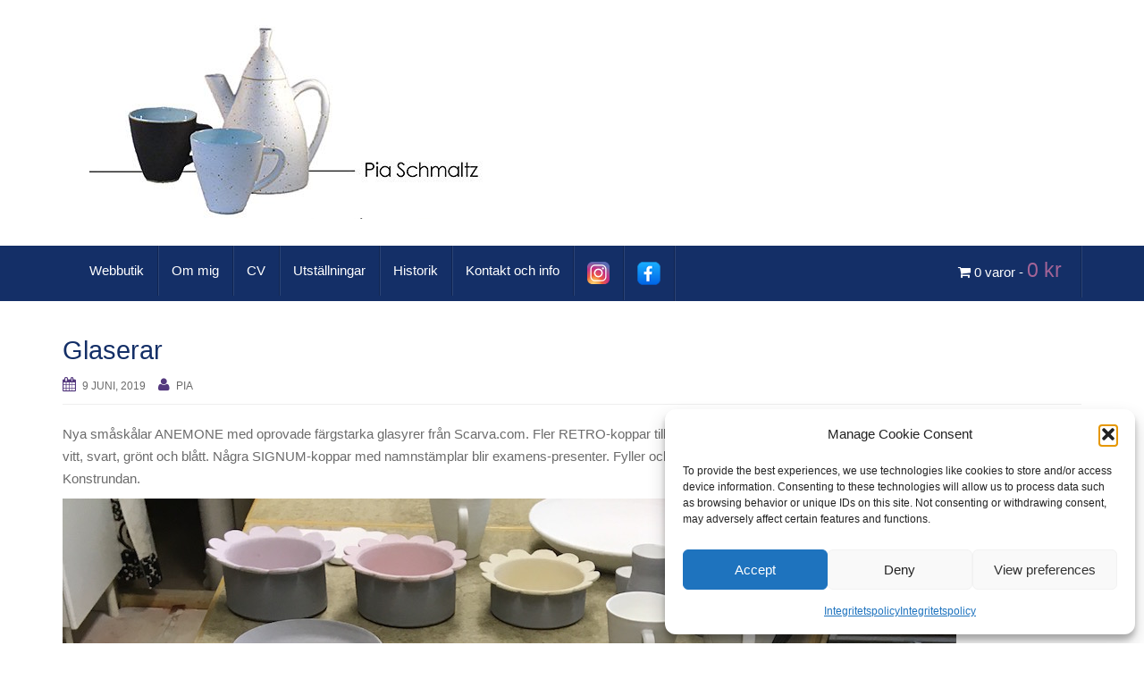

--- FILE ---
content_type: text/html; charset=UTF-8
request_url: https://piaschmaltz.se/2019/06/09/glaserar/
body_size: 13657
content:
<!DOCTYPE html>
<html lang="sv-SE">
<head>
<meta charset="UTF-8">
<meta http-equiv="X-UA-Compatible" content="IE=edge">
<meta name="viewport" content="width=device-width, initial-scale=1">
<link rel="profile" href="https://gmpg.org/xfn/11">
<link rel="pingback" href="https://piaschmaltz.se/xmlrpc.php">

<title>Glaserar &#8211; Pia Schmaltz</title>
<meta name='robots' content='max-image-preview:large' />
<link rel="alternate" type="application/rss+xml" title="Pia Schmaltz &raquo; Webbflöde" href="https://piaschmaltz.se/feed/" />
<link rel="alternate" type="application/rss+xml" title="Pia Schmaltz &raquo; Kommentarsflöde" href="https://piaschmaltz.se/comments/feed/" />
<script type="text/javascript">
/* <![CDATA[ */
window._wpemojiSettings = {"baseUrl":"https:\/\/s.w.org\/images\/core\/emoji\/15.0.3\/72x72\/","ext":".png","svgUrl":"https:\/\/s.w.org\/images\/core\/emoji\/15.0.3\/svg\/","svgExt":".svg","source":{"concatemoji":"https:\/\/piaschmaltz.se\/wp-includes\/js\/wp-emoji-release.min.js?ver=2770f684917253164f7d01699f43e183"}};
/*! This file is auto-generated */
!function(i,n){var o,s,e;function c(e){try{var t={supportTests:e,timestamp:(new Date).valueOf()};sessionStorage.setItem(o,JSON.stringify(t))}catch(e){}}function p(e,t,n){e.clearRect(0,0,e.canvas.width,e.canvas.height),e.fillText(t,0,0);var t=new Uint32Array(e.getImageData(0,0,e.canvas.width,e.canvas.height).data),r=(e.clearRect(0,0,e.canvas.width,e.canvas.height),e.fillText(n,0,0),new Uint32Array(e.getImageData(0,0,e.canvas.width,e.canvas.height).data));return t.every(function(e,t){return e===r[t]})}function u(e,t,n){switch(t){case"flag":return n(e,"\ud83c\udff3\ufe0f\u200d\u26a7\ufe0f","\ud83c\udff3\ufe0f\u200b\u26a7\ufe0f")?!1:!n(e,"\ud83c\uddfa\ud83c\uddf3","\ud83c\uddfa\u200b\ud83c\uddf3")&&!n(e,"\ud83c\udff4\udb40\udc67\udb40\udc62\udb40\udc65\udb40\udc6e\udb40\udc67\udb40\udc7f","\ud83c\udff4\u200b\udb40\udc67\u200b\udb40\udc62\u200b\udb40\udc65\u200b\udb40\udc6e\u200b\udb40\udc67\u200b\udb40\udc7f");case"emoji":return!n(e,"\ud83d\udc26\u200d\u2b1b","\ud83d\udc26\u200b\u2b1b")}return!1}function f(e,t,n){var r="undefined"!=typeof WorkerGlobalScope&&self instanceof WorkerGlobalScope?new OffscreenCanvas(300,150):i.createElement("canvas"),a=r.getContext("2d",{willReadFrequently:!0}),o=(a.textBaseline="top",a.font="600 32px Arial",{});return e.forEach(function(e){o[e]=t(a,e,n)}),o}function t(e){var t=i.createElement("script");t.src=e,t.defer=!0,i.head.appendChild(t)}"undefined"!=typeof Promise&&(o="wpEmojiSettingsSupports",s=["flag","emoji"],n.supports={everything:!0,everythingExceptFlag:!0},e=new Promise(function(e){i.addEventListener("DOMContentLoaded",e,{once:!0})}),new Promise(function(t){var n=function(){try{var e=JSON.parse(sessionStorage.getItem(o));if("object"==typeof e&&"number"==typeof e.timestamp&&(new Date).valueOf()<e.timestamp+604800&&"object"==typeof e.supportTests)return e.supportTests}catch(e){}return null}();if(!n){if("undefined"!=typeof Worker&&"undefined"!=typeof OffscreenCanvas&&"undefined"!=typeof URL&&URL.createObjectURL&&"undefined"!=typeof Blob)try{var e="postMessage("+f.toString()+"("+[JSON.stringify(s),u.toString(),p.toString()].join(",")+"));",r=new Blob([e],{type:"text/javascript"}),a=new Worker(URL.createObjectURL(r),{name:"wpTestEmojiSupports"});return void(a.onmessage=function(e){c(n=e.data),a.terminate(),t(n)})}catch(e){}c(n=f(s,u,p))}t(n)}).then(function(e){for(var t in e)n.supports[t]=e[t],n.supports.everything=n.supports.everything&&n.supports[t],"flag"!==t&&(n.supports.everythingExceptFlag=n.supports.everythingExceptFlag&&n.supports[t]);n.supports.everythingExceptFlag=n.supports.everythingExceptFlag&&!n.supports.flag,n.DOMReady=!1,n.readyCallback=function(){n.DOMReady=!0}}).then(function(){return e}).then(function(){var e;n.supports.everything||(n.readyCallback(),(e=n.source||{}).concatemoji?t(e.concatemoji):e.wpemoji&&e.twemoji&&(t(e.twemoji),t(e.wpemoji)))}))}((window,document),window._wpemojiSettings);
/* ]]> */
</script>
<style id='wp-emoji-styles-inline-css' type='text/css'>

	img.wp-smiley, img.emoji {
		display: inline !important;
		border: none !important;
		box-shadow: none !important;
		height: 1em !important;
		width: 1em !important;
		margin: 0 0.07em !important;
		vertical-align: -0.1em !important;
		background: none !important;
		padding: 0 !important;
	}
</style>
<link rel='stylesheet' id='wp-block-library-css' href='https://piaschmaltz.se/wp-includes/css/dist/block-library/style.min.css?ver=2770f684917253164f7d01699f43e183' type='text/css' media='all' />
<style id='classic-theme-styles-inline-css' type='text/css'>
/*! This file is auto-generated */
.wp-block-button__link{color:#fff;background-color:#32373c;border-radius:9999px;box-shadow:none;text-decoration:none;padding:calc(.667em + 2px) calc(1.333em + 2px);font-size:1.125em}.wp-block-file__button{background:#32373c;color:#fff;text-decoration:none}
</style>
<style id='global-styles-inline-css' type='text/css'>
body{--wp--preset--color--black: #000000;--wp--preset--color--cyan-bluish-gray: #abb8c3;--wp--preset--color--white: #ffffff;--wp--preset--color--pale-pink: #f78da7;--wp--preset--color--vivid-red: #cf2e2e;--wp--preset--color--luminous-vivid-orange: #ff6900;--wp--preset--color--luminous-vivid-amber: #fcb900;--wp--preset--color--light-green-cyan: #7bdcb5;--wp--preset--color--vivid-green-cyan: #00d084;--wp--preset--color--pale-cyan-blue: #8ed1fc;--wp--preset--color--vivid-cyan-blue: #0693e3;--wp--preset--color--vivid-purple: #9b51e0;--wp--preset--gradient--vivid-cyan-blue-to-vivid-purple: linear-gradient(135deg,rgba(6,147,227,1) 0%,rgb(155,81,224) 100%);--wp--preset--gradient--light-green-cyan-to-vivid-green-cyan: linear-gradient(135deg,rgb(122,220,180) 0%,rgb(0,208,130) 100%);--wp--preset--gradient--luminous-vivid-amber-to-luminous-vivid-orange: linear-gradient(135deg,rgba(252,185,0,1) 0%,rgba(255,105,0,1) 100%);--wp--preset--gradient--luminous-vivid-orange-to-vivid-red: linear-gradient(135deg,rgba(255,105,0,1) 0%,rgb(207,46,46) 100%);--wp--preset--gradient--very-light-gray-to-cyan-bluish-gray: linear-gradient(135deg,rgb(238,238,238) 0%,rgb(169,184,195) 100%);--wp--preset--gradient--cool-to-warm-spectrum: linear-gradient(135deg,rgb(74,234,220) 0%,rgb(151,120,209) 20%,rgb(207,42,186) 40%,rgb(238,44,130) 60%,rgb(251,105,98) 80%,rgb(254,248,76) 100%);--wp--preset--gradient--blush-light-purple: linear-gradient(135deg,rgb(255,206,236) 0%,rgb(152,150,240) 100%);--wp--preset--gradient--blush-bordeaux: linear-gradient(135deg,rgb(254,205,165) 0%,rgb(254,45,45) 50%,rgb(107,0,62) 100%);--wp--preset--gradient--luminous-dusk: linear-gradient(135deg,rgb(255,203,112) 0%,rgb(199,81,192) 50%,rgb(65,88,208) 100%);--wp--preset--gradient--pale-ocean: linear-gradient(135deg,rgb(255,245,203) 0%,rgb(182,227,212) 50%,rgb(51,167,181) 100%);--wp--preset--gradient--electric-grass: linear-gradient(135deg,rgb(202,248,128) 0%,rgb(113,206,126) 100%);--wp--preset--gradient--midnight: linear-gradient(135deg,rgb(2,3,129) 0%,rgb(40,116,252) 100%);--wp--preset--font-size--small: 13px;--wp--preset--font-size--medium: 20px;--wp--preset--font-size--large: 36px;--wp--preset--font-size--x-large: 42px;--wp--preset--font-family--inter: "Inter", sans-serif;--wp--preset--font-family--cardo: Cardo;--wp--preset--spacing--20: 0.44rem;--wp--preset--spacing--30: 0.67rem;--wp--preset--spacing--40: 1rem;--wp--preset--spacing--50: 1.5rem;--wp--preset--spacing--60: 2.25rem;--wp--preset--spacing--70: 3.38rem;--wp--preset--spacing--80: 5.06rem;--wp--preset--shadow--natural: 6px 6px 9px rgba(0, 0, 0, 0.2);--wp--preset--shadow--deep: 12px 12px 50px rgba(0, 0, 0, 0.4);--wp--preset--shadow--sharp: 6px 6px 0px rgba(0, 0, 0, 0.2);--wp--preset--shadow--outlined: 6px 6px 0px -3px rgba(255, 255, 255, 1), 6px 6px rgba(0, 0, 0, 1);--wp--preset--shadow--crisp: 6px 6px 0px rgba(0, 0, 0, 1);}:where(.is-layout-flex){gap: 0.5em;}:where(.is-layout-grid){gap: 0.5em;}body .is-layout-flex{display: flex;}body .is-layout-flex{flex-wrap: wrap;align-items: center;}body .is-layout-flex > *{margin: 0;}body .is-layout-grid{display: grid;}body .is-layout-grid > *{margin: 0;}:where(.wp-block-columns.is-layout-flex){gap: 2em;}:where(.wp-block-columns.is-layout-grid){gap: 2em;}:where(.wp-block-post-template.is-layout-flex){gap: 1.25em;}:where(.wp-block-post-template.is-layout-grid){gap: 1.25em;}.has-black-color{color: var(--wp--preset--color--black) !important;}.has-cyan-bluish-gray-color{color: var(--wp--preset--color--cyan-bluish-gray) !important;}.has-white-color{color: var(--wp--preset--color--white) !important;}.has-pale-pink-color{color: var(--wp--preset--color--pale-pink) !important;}.has-vivid-red-color{color: var(--wp--preset--color--vivid-red) !important;}.has-luminous-vivid-orange-color{color: var(--wp--preset--color--luminous-vivid-orange) !important;}.has-luminous-vivid-amber-color{color: var(--wp--preset--color--luminous-vivid-amber) !important;}.has-light-green-cyan-color{color: var(--wp--preset--color--light-green-cyan) !important;}.has-vivid-green-cyan-color{color: var(--wp--preset--color--vivid-green-cyan) !important;}.has-pale-cyan-blue-color{color: var(--wp--preset--color--pale-cyan-blue) !important;}.has-vivid-cyan-blue-color{color: var(--wp--preset--color--vivid-cyan-blue) !important;}.has-vivid-purple-color{color: var(--wp--preset--color--vivid-purple) !important;}.has-black-background-color{background-color: var(--wp--preset--color--black) !important;}.has-cyan-bluish-gray-background-color{background-color: var(--wp--preset--color--cyan-bluish-gray) !important;}.has-white-background-color{background-color: var(--wp--preset--color--white) !important;}.has-pale-pink-background-color{background-color: var(--wp--preset--color--pale-pink) !important;}.has-vivid-red-background-color{background-color: var(--wp--preset--color--vivid-red) !important;}.has-luminous-vivid-orange-background-color{background-color: var(--wp--preset--color--luminous-vivid-orange) !important;}.has-luminous-vivid-amber-background-color{background-color: var(--wp--preset--color--luminous-vivid-amber) !important;}.has-light-green-cyan-background-color{background-color: var(--wp--preset--color--light-green-cyan) !important;}.has-vivid-green-cyan-background-color{background-color: var(--wp--preset--color--vivid-green-cyan) !important;}.has-pale-cyan-blue-background-color{background-color: var(--wp--preset--color--pale-cyan-blue) !important;}.has-vivid-cyan-blue-background-color{background-color: var(--wp--preset--color--vivid-cyan-blue) !important;}.has-vivid-purple-background-color{background-color: var(--wp--preset--color--vivid-purple) !important;}.has-black-border-color{border-color: var(--wp--preset--color--black) !important;}.has-cyan-bluish-gray-border-color{border-color: var(--wp--preset--color--cyan-bluish-gray) !important;}.has-white-border-color{border-color: var(--wp--preset--color--white) !important;}.has-pale-pink-border-color{border-color: var(--wp--preset--color--pale-pink) !important;}.has-vivid-red-border-color{border-color: var(--wp--preset--color--vivid-red) !important;}.has-luminous-vivid-orange-border-color{border-color: var(--wp--preset--color--luminous-vivid-orange) !important;}.has-luminous-vivid-amber-border-color{border-color: var(--wp--preset--color--luminous-vivid-amber) !important;}.has-light-green-cyan-border-color{border-color: var(--wp--preset--color--light-green-cyan) !important;}.has-vivid-green-cyan-border-color{border-color: var(--wp--preset--color--vivid-green-cyan) !important;}.has-pale-cyan-blue-border-color{border-color: var(--wp--preset--color--pale-cyan-blue) !important;}.has-vivid-cyan-blue-border-color{border-color: var(--wp--preset--color--vivid-cyan-blue) !important;}.has-vivid-purple-border-color{border-color: var(--wp--preset--color--vivid-purple) !important;}.has-vivid-cyan-blue-to-vivid-purple-gradient-background{background: var(--wp--preset--gradient--vivid-cyan-blue-to-vivid-purple) !important;}.has-light-green-cyan-to-vivid-green-cyan-gradient-background{background: var(--wp--preset--gradient--light-green-cyan-to-vivid-green-cyan) !important;}.has-luminous-vivid-amber-to-luminous-vivid-orange-gradient-background{background: var(--wp--preset--gradient--luminous-vivid-amber-to-luminous-vivid-orange) !important;}.has-luminous-vivid-orange-to-vivid-red-gradient-background{background: var(--wp--preset--gradient--luminous-vivid-orange-to-vivid-red) !important;}.has-very-light-gray-to-cyan-bluish-gray-gradient-background{background: var(--wp--preset--gradient--very-light-gray-to-cyan-bluish-gray) !important;}.has-cool-to-warm-spectrum-gradient-background{background: var(--wp--preset--gradient--cool-to-warm-spectrum) !important;}.has-blush-light-purple-gradient-background{background: var(--wp--preset--gradient--blush-light-purple) !important;}.has-blush-bordeaux-gradient-background{background: var(--wp--preset--gradient--blush-bordeaux) !important;}.has-luminous-dusk-gradient-background{background: var(--wp--preset--gradient--luminous-dusk) !important;}.has-pale-ocean-gradient-background{background: var(--wp--preset--gradient--pale-ocean) !important;}.has-electric-grass-gradient-background{background: var(--wp--preset--gradient--electric-grass) !important;}.has-midnight-gradient-background{background: var(--wp--preset--gradient--midnight) !important;}.has-small-font-size{font-size: var(--wp--preset--font-size--small) !important;}.has-medium-font-size{font-size: var(--wp--preset--font-size--medium) !important;}.has-large-font-size{font-size: var(--wp--preset--font-size--large) !important;}.has-x-large-font-size{font-size: var(--wp--preset--font-size--x-large) !important;}
.wp-block-navigation a:where(:not(.wp-element-button)){color: inherit;}
:where(.wp-block-post-template.is-layout-flex){gap: 1.25em;}:where(.wp-block-post-template.is-layout-grid){gap: 1.25em;}
:where(.wp-block-columns.is-layout-flex){gap: 2em;}:where(.wp-block-columns.is-layout-grid){gap: 2em;}
.wp-block-pullquote{font-size: 1.5em;line-height: 1.6;}
</style>
<link rel='stylesheet' id='wpb-wl-fancybox-css' href='https://usercontent.one/wp/piaschmaltz.se/wp-content/plugins/woocommerce-lightbox/assets/css/jquery.fancybox.min.css?media=1758803879?ver=2770f684917253164f7d01699f43e183' type='text/css' media='all' />
<link rel='stylesheet' id='wpb-wl-magnific-popup-css' href='https://usercontent.one/wp/piaschmaltz.se/wp-content/plugins/woocommerce-lightbox/assets/css/magnific-popup.css?ver=1.0&media=1758803879' type='text/css' media='all' />
<link rel='stylesheet' id='wpb-wl-main-css' href='https://usercontent.one/wp/piaschmaltz.se/wp-content/plugins/woocommerce-lightbox/assets/css/main.css?ver=1.0&media=1758803879' type='text/css' media='all' />
<link rel='stylesheet' id='woocommerce-layout-css' href='https://usercontent.one/wp/piaschmaltz.se/wp-content/plugins/woocommerce/assets/css/woocommerce-layout.css?ver=9.4.4&media=1758803879' type='text/css' media='all' />
<style id='woocommerce-layout-inline-css' type='text/css'>

	.infinite-scroll .woocommerce-pagination {
		display: none;
	}
</style>
<link rel='stylesheet' id='woocommerce-smallscreen-css' href='https://usercontent.one/wp/piaschmaltz.se/wp-content/plugins/woocommerce/assets/css/woocommerce-smallscreen.css?ver=9.4.4&media=1758803879' type='text/css' media='only screen and (max-width: 768px)' />
<link rel='stylesheet' id='woocommerce-general-css' href='https://usercontent.one/wp/piaschmaltz.se/wp-content/plugins/woocommerce/assets/css/woocommerce.css?ver=9.4.4&media=1758803879' type='text/css' media='all' />
<style id='woocommerce-inline-inline-css' type='text/css'>
.woocommerce form .form-row .required { visibility: visible; }
</style>
<link rel='stylesheet' id='cmplz-general-css' href='https://usercontent.one/wp/piaschmaltz.se/wp-content/plugins/complianz-gdpr/assets/css/cookieblocker.min.css?media=1758803879?ver=1765910401' type='text/css' media='all' />
<link rel='stylesheet' id='bootstrap-css' href='https://usercontent.one/wp/piaschmaltz.se/wp-content/themes/unite/inc/css/bootstrap.min.css?media=1758803879?ver=2770f684917253164f7d01699f43e183' type='text/css' media='all' />
<link rel='stylesheet' id='unite-icons-css' href='https://usercontent.one/wp/piaschmaltz.se/wp-content/themes/unite/inc/css/font-awesome.min.css?media=1758803879?ver=2770f684917253164f7d01699f43e183' type='text/css' media='all' />
<link rel='stylesheet' id='unite-style-css' href='https://usercontent.one/wp/piaschmaltz.se/wp-content/themes/unite/style.css?media=1758803879?ver=2770f684917253164f7d01699f43e183' type='text/css' media='all' />
<link rel='stylesheet' id='slb_core-css' href='https://usercontent.one/wp/piaschmaltz.se/wp-content/plugins/simple-lightbox/client/css/app.css?ver=2.9.4&media=1758803879' type='text/css' media='all' />
<script type="text/javascript" src="https://piaschmaltz.se/wp-includes/js/jquery/jquery.min.js?ver=3.7.1" id="jquery-core-js"></script>
<script type="text/javascript" src="https://piaschmaltz.se/wp-includes/js/jquery/jquery-migrate.min.js?ver=3.4.1" id="jquery-migrate-js"></script>
<script type="text/javascript" src="https://usercontent.one/wp/piaschmaltz.se/wp-content/plugins/woocommerce/assets/js/jquery-blockui/jquery.blockUI.min.js?ver=2.7.0-wc.9.4.4&media=1758803879" id="jquery-blockui-js" defer="defer" data-wp-strategy="defer"></script>
<script type="text/javascript" id="wc-add-to-cart-js-extra">
/* <![CDATA[ */
var wc_add_to_cart_params = {"ajax_url":"\/wp-admin\/admin-ajax.php","wc_ajax_url":"\/?wc-ajax=%%endpoint%%","i18n_view_cart":"Visa varukorg","cart_url":"https:\/\/piaschmaltz.se\/varukorg\/","is_cart":"","cart_redirect_after_add":"no"};
/* ]]> */
</script>
<script type="text/javascript" src="https://usercontent.one/wp/piaschmaltz.se/wp-content/plugins/woocommerce/assets/js/frontend/add-to-cart.min.js?ver=9.4.4&media=1758803879" id="wc-add-to-cart-js" defer="defer" data-wp-strategy="defer"></script>
<script type="text/javascript" src="https://usercontent.one/wp/piaschmaltz.se/wp-content/plugins/woocommerce/assets/js/js-cookie/js.cookie.min.js?ver=2.1.4-wc.9.4.4&media=1758803879" id="js-cookie-js" defer="defer" data-wp-strategy="defer"></script>
<script type="text/javascript" id="woocommerce-js-extra">
/* <![CDATA[ */
var woocommerce_params = {"ajax_url":"\/wp-admin\/admin-ajax.php","wc_ajax_url":"\/?wc-ajax=%%endpoint%%"};
/* ]]> */
</script>
<script type="text/javascript" src="https://usercontent.one/wp/piaschmaltz.se/wp-content/plugins/woocommerce/assets/js/frontend/woocommerce.min.js?ver=9.4.4&media=1758803879" id="woocommerce-js" defer="defer" data-wp-strategy="defer"></script>
<script type="text/javascript" src="https://usercontent.one/wp/piaschmaltz.se/wp-content/themes/unite/inc/js/bootstrap.min.js?media=1758803879?ver=2770f684917253164f7d01699f43e183" id="bootstrap-js"></script>
<script type="text/javascript" src="https://usercontent.one/wp/piaschmaltz.se/wp-content/themes/unite/inc/js/main.min.js?media=1758803879?ver=2770f684917253164f7d01699f43e183" id="unite-functions-js"></script>
<!--[if lt IE 9]>
<script type="text/javascript" src="https://usercontent.one/wp/piaschmaltz.se/wp-content/themes/unite/inc/js/html5shiv.min.js?media=1758803879?ver=2770f684917253164f7d01699f43e183" id="html5-js"></script>
<![endif]-->
<!--[if lt IE 9]>
<script type="text/javascript" src="https://usercontent.one/wp/piaschmaltz.se/wp-content/themes/unite/inc/js/respond.min.js?media=1758803879?ver=2770f684917253164f7d01699f43e183" id="respond-js"></script>
<![endif]-->
<link rel="https://api.w.org/" href="https://piaschmaltz.se/wp-json/" /><link rel="alternate" type="application/json" href="https://piaschmaltz.se/wp-json/wp/v2/posts/2044" /><link rel="EditURI" type="application/rsd+xml" title="RSD" href="https://piaschmaltz.se/xmlrpc.php?rsd" />
<link rel="canonical" href="https://piaschmaltz.se/2019/06/09/glaserar/" />
<link rel="alternate" type="application/json+oembed" href="https://piaschmaltz.se/wp-json/oembed/1.0/embed?url=https%3A%2F%2Fpiaschmaltz.se%2F2019%2F06%2F09%2Fglaserar%2F" />
<link rel="alternate" type="text/xml+oembed" href="https://piaschmaltz.se/wp-json/oembed/1.0/embed?url=https%3A%2F%2Fpiaschmaltz.se%2F2019%2F06%2F09%2Fglaserar%2F&#038;format=xml" />
<style id="woo-custom-stock-status" data-wcss-ver="1.6.6" >.woocommerce div.product .woo-custom-stock-status.in_stock_color { color: #77a464 !important; font-size: inherit }.woo-custom-stock-status.in_stock_color { color: #77a464 !important; font-size: inherit }.wc-block-components-product-badge{display:none!important;}ul .in_stock_color,ul.products .in_stock_color, li.wc-block-grid__product .in_stock_color { color: #77a464 !important; font-size: inherit }.woocommerce-table__product-name .in_stock_color { color: #77a464 !important; font-size: inherit }p.in_stock_color { color: #77a464 !important; font-size: inherit }.woocommerce div.product .wc-block-components-product-price .woo-custom-stock-status{font-size:16px}.woocommerce div.product .woo-custom-stock-status.only_s_left_in_stock_color { color: #77a464 !important; font-size: inherit }.woo-custom-stock-status.only_s_left_in_stock_color { color: #77a464 !important; font-size: inherit }.wc-block-components-product-badge{display:none!important;}ul .only_s_left_in_stock_color,ul.products .only_s_left_in_stock_color, li.wc-block-grid__product .only_s_left_in_stock_color { color: #77a464 !important; font-size: inherit }.woocommerce-table__product-name .only_s_left_in_stock_color { color: #77a464 !important; font-size: inherit }p.only_s_left_in_stock_color { color: #77a464 !important; font-size: inherit }.woocommerce div.product .wc-block-components-product-price .woo-custom-stock-status{font-size:16px}.woocommerce div.product .woo-custom-stock-status.can_be_backordered_color { color: #77a464 !important; font-size: inherit }.woo-custom-stock-status.can_be_backordered_color { color: #77a464 !important; font-size: inherit }.wc-block-components-product-badge{display:none!important;}ul .can_be_backordered_color,ul.products .can_be_backordered_color, li.wc-block-grid__product .can_be_backordered_color { color: #77a464 !important; font-size: inherit }.woocommerce-table__product-name .can_be_backordered_color { color: #77a464 !important; font-size: inherit }p.can_be_backordered_color { color: #77a464 !important; font-size: inherit }.woocommerce div.product .wc-block-components-product-price .woo-custom-stock-status{font-size:16px}.woocommerce div.product .woo-custom-stock-status.s_in_stock_color { color: #77a464 !important; font-size: inherit }.woo-custom-stock-status.s_in_stock_color { color: #77a464 !important; font-size: inherit }.wc-block-components-product-badge{display:none!important;}ul .s_in_stock_color,ul.products .s_in_stock_color, li.wc-block-grid__product .s_in_stock_color { color: #77a464 !important; font-size: inherit }.woocommerce-table__product-name .s_in_stock_color { color: #77a464 !important; font-size: inherit }p.s_in_stock_color { color: #77a464 !important; font-size: inherit }.woocommerce div.product .wc-block-components-product-price .woo-custom-stock-status{font-size:16px}.woocommerce div.product .woo-custom-stock-status.available_on_backorder_color { color: #77a464 !important; font-size: inherit }.woo-custom-stock-status.available_on_backorder_color { color: #77a464 !important; font-size: inherit }.wc-block-components-product-badge{display:none!important;}ul .available_on_backorder_color,ul.products .available_on_backorder_color, li.wc-block-grid__product .available_on_backorder_color { color: #77a464 !important; font-size: inherit }.woocommerce-table__product-name .available_on_backorder_color { color: #77a464 !important; font-size: inherit }p.available_on_backorder_color { color: #77a464 !important; font-size: inherit }.woocommerce div.product .wc-block-components-product-price .woo-custom-stock-status{font-size:16px}.woocommerce div.product .woo-custom-stock-status.out_of_stock_color { color: #ff0000 !important; font-size: inherit }.woo-custom-stock-status.out_of_stock_color { color: #ff0000 !important; font-size: inherit }.wc-block-components-product-badge{display:none!important;}ul .out_of_stock_color,ul.products .out_of_stock_color, li.wc-block-grid__product .out_of_stock_color { color: #ff0000 !important; font-size: inherit }.woocommerce-table__product-name .out_of_stock_color { color: #ff0000 !important; font-size: inherit }p.out_of_stock_color { color: #ff0000 !important; font-size: inherit }.woocommerce div.product .wc-block-components-product-price .woo-custom-stock-status{font-size:16px}.woocommerce div.product .woo-custom-stock-status.grouped_product_stock_status_color { color: #77a464 !important; font-size: inherit }.woo-custom-stock-status.grouped_product_stock_status_color { color: #77a464 !important; font-size: inherit }.wc-block-components-product-badge{display:none!important;}ul .grouped_product_stock_status_color,ul.products .grouped_product_stock_status_color, li.wc-block-grid__product .grouped_product_stock_status_color { color: #77a464 !important; font-size: inherit }.woocommerce-table__product-name .grouped_product_stock_status_color { color: #77a464 !important; font-size: inherit }p.grouped_product_stock_status_color { color: #77a464 !important; font-size: inherit }.woocommerce div.product .wc-block-components-product-price .woo-custom-stock-status{font-size:16px}.wd-product-stock.stock{display:none}.woocommerce-variation-price:not(:empty)+.woocommerce-variation-availability { margin-left: 0px; }.woocommerce-variation-price{
		        display:block!important}.woocommerce-variation-availability{
		        display:block!important}</style><!-- woo-custom-stock-status-color-css --><script></script><!-- woo-custom-stock-status-js -->			<style>.cmplz-hidden {
					display: none !important;
				}</style><style type="text/css">a:hover, a:focus {color: #000000;}h1, h2, h3, h4, h5, h6, .h1, .h2, .h3, .h4, .h5, .h6, .entry-title {color: #142f67;}.navbar.navbar-default {background-color: #142f67;}#colophon {background-color: #142f67;}
Warning: Undefined array key "style" in /customers/6/9/b/piaschmaltz.se/httpd.www/wp-content/themes/unite/inc/extras.php on line 231
.entry-content {font-family: verdana; font-size:16px; font-weight: ; color:#142f67;}style_pia

</style>    <style type="text/css">
        #social li {
            display: inline-block;
        }
        #social li,
        #social ul {
            border: 0!important;
            list-style: none;
            padding-left: 0;
            text-align: center;
        }
        .social-icons ul a {
            font-size: 24px;
            margin: 6px;
            color: #DDD;
        }
        #social ul a span {
            display: none;
        }
        #social li a[href*="twitter.com"] .fa:before,
        .fa-twitter:before {
            content: "\f099"
        }
        #social li a[href*="facebook.com"] .fa:before,
        .fa-facebook-f:before,
        .fa-facebook:before {
            content: "\f09a"
        }
        #social li a[href*="github.com"] .fa:before,
        .fa-github:before {
            content: "\f09b"
        }
        #social li a[href*="/feed"] .fa:before,
        .fa-rss:before {
            content: "\f09e"
        }
        #social li a[href*="pinterest.com"] .fa:before,
        .fa-pinterest:before {
            content: "\f0d2"
        }
        #social li a[href*="linkedin.com"] .fa:before,
        .fa-linkedin:before {
            content: "\f0e1"
        }
        #social li a[href*="xing.com"] .fa:before,
        .fa-xing:before {
            content: "\f168"
        }
        #social li a[href*="youtube.com"] .fa:before,
        .fa-youtube:before {
            content: "\f167"
        }
        #social li a[href*="instagram.com"] .fa:before,
        .fa-instagram:before {
            content: "\f16d"
        }
        #social li a[href*="flickr.com"] .fa:before,
        .fa-flickr:before {
            content: "\f16e"
        }
        #social li a[href*="tumblr.com"] .fa:before,
        .fa-tumblr:before {
            content: "\f173"
        }
        #social li a[href*="dribbble.com"] .fa:before,
        .fa-dribbble:before {
            content: "\f17d"
        }
        #social li a[href*="skype:"] .fa:before,
        #social li a[href*="skype.com"] .fa:before,
        .fa-skype:before {
            content: "\f17e"
        }
        #social li a[href*="foursquare.com"] .fa:before,
        .fa-foursquare:before {
            content: "\f180"
        }
        #social li a[href*="vimeo.com"] .fa:before,
        .fa-vimeo-square:before {
            content: "\f194"
        }
        #social li a[href*="spotify.com"] .fa:before,
        .fa-spotify:before {
            content: "\f1bc"
        }
        #social li a[href*="soundcloud.com"] .fa:before,
        .fa-soundcloud:before {
            content: "\f1be"
        }
        
        .social-icons li a[href*="facebook.com"]:hover {color: #3b5998 !important;}
        .social-icons li a[href*="twitter.com"]:hover {color: #00aced !important;}
        .social-icons li a[href*="youtube.com"]:hover {color: #bb0000 !important;}
        .social-icons li a[href*="github.com"]:hover {color: #4183C4 !important;}
        .social-icons li a[href*="linkedin.com"]:hover {color: #007bb6 !important;}
        .social-icons li a[href*="xing.com"]:hover {color: #cfdc00 !important;}
        .social-icons li a[href*="pinterest.com"]:hover {color: #cb2027 !important;}
        .social-icons li a[href*="rss.com"]:hover {color: #F0AD4E !important ;}
        .social-icons li a[href*="tumblr.com"]:hover {color: #32506d !important;}
        .social-icons li a[href*="flickr.com"]:hover {color: #ff0084 !important;}
        .social-icons li a[href*="instagram.com"]:hover {color: #517fa4 !important;}
        .social-icons li a[href*="dribbble.com"]:hover {color: #E56193 !important;}
        .social-icons li a[href*="skype.com"]:hover {color: #00AFF0 !important;}
        .social-icons li a[href*="foursquare.com"]:hover {color: #2398C9 !important;}
        .social-icons li a[href*="soundcloud.com"]:hover {color: #F50 !important;}
        .social-icons li a[href*="vimeo.com"]:hover {color:  #1bb6ec !important;}
        .social-icons li a[href*="spotify.com"]:hover {color: #81b71a !important;}
        .social-icons li a[href*="/feed"]:hover {color: #f39c12 !important;}
    </style>	<noscript><style>.woocommerce-product-gallery{ opacity: 1 !important; }</style></noscript>
		<style type="text/css">
			.site-title a,
		.site-description {
			color: #000000;
		}
		</style>
	
<!-- Jetpack Open Graph Tags -->
<meta property="og:type" content="article" />
<meta property="og:title" content="Glaserar" />
<meta property="og:url" content="https://piaschmaltz.se/2019/06/09/glaserar/" />
<meta property="og:description" content="Nya småskålar ANEMONE med oprovade färgstarka glasyrer från Scarva.com. Fler RETRO-koppar till reinkarnerade fat; Adam, Röd aster och Riviera. Små mjölkkannor i vitt, svart, grönt och blått. Några …" />
<meta property="article:published_time" content="2019-06-09T06:15:54+00:00" />
<meta property="article:modified_time" content="2019-06-10T06:17:52+00:00" />
<meta property="og:site_name" content="Pia Schmaltz" />
<meta property="og:image" content="https://usercontent.one/wp/piaschmaltz.se/wp-content/uploads/2019/06/190609_glaserar_IMG_0980.jpg?media=1758803879" />
<meta property="og:image:width" content="1000" />
<meta property="og:image:height" content="1000" />
<meta property="og:image:alt" content="" />
<meta property="og:locale" content="sv_SE" />
<meta name="twitter:text:title" content="Glaserar" />
<meta name="twitter:image" content="https://usercontent.one/wp/piaschmaltz.se/wp-content/uploads/2019/06/190609_glaserar_IMG_0980.jpg?media=1758803879?w=640" />
<meta name="twitter:card" content="summary_large_image" />

<!-- End Jetpack Open Graph Tags -->
<style id='wp-fonts-local' type='text/css'>
@font-face{font-family:Inter;font-style:normal;font-weight:300 900;font-display:fallback;src:url('https://usercontent.one/wp/piaschmaltz.se/wp-content/plugins/woocommerce/assets/fonts/Inter-VariableFont_slnt,wght.woff2?media=1758803879') format('woff2');font-stretch:normal;}
@font-face{font-family:Cardo;font-style:normal;font-weight:400;font-display:fallback;src:url('https://usercontent.one/wp/piaschmaltz.se/wp-content/plugins/woocommerce/assets/fonts/cardo_normal_400.woff2?media=1758803879') format('woff2');}
</style>
<link rel="icon" href="https://usercontent.one/wp/piaschmaltz.se/wp-content/uploads/2019/04/Favicon_Snowstar_512px-60x60.jpg?media=1758803879" sizes="32x32" />
<link rel="icon" href="https://usercontent.one/wp/piaschmaltz.se/wp-content/uploads/2019/04/Favicon_Snowstar_512px-300x300.jpg?media=1758803879" sizes="192x192" />
<link rel="apple-touch-icon" href="https://usercontent.one/wp/piaschmaltz.se/wp-content/uploads/2019/04/Favicon_Snowstar_512px-300x300.jpg?media=1758803879" />
<meta name="msapplication-TileImage" content="https://usercontent.one/wp/piaschmaltz.se/wp-content/uploads/2019/04/Favicon_Snowstar_512px-300x300.jpg?media=1758803879" />
		<style type="text/css" id="wp-custom-css">
			/*
Du kan lägga till din egen CSS här.

Tryck på hjälpikonen ovan för att lära dig mer.
*/
/* släcka Arkviv på startsidan */
.widget-area {
    visibility: hidden; 
}

aside { 
	height:20px;
  overflow:scroll;
}

.woocommerce-Price-currencySymbol { margin-right: 6px;    }

.label { font-size: 1.0em;   }

.woocommerce-Price-amount { color: #a46497; font-size: 1.5em; }

.woocommerce-product-gallery__image { margin: 2px 0px 0px 0px; }

.entry-title { font-size: 1.9em; } 

		</style>
		
</head>

<body data-rsssl=1 data-cmplz=1 class="post-template-default single single-post postid-2044 single-format-standard theme-unite wpb-wl-woocommerce woocommerce woocommerce-no-js">
<a class="skip-link screen-reader-text" href="#content">Hoppa till innehåll</a>
<div id="page" class="hfeed site">
	<div class="container header-area">
				<header id="masthead" class="site-header col-sm-12" role="banner">

				<div class="site-branding col-md-6">
					
						<div id="logo">
							<a href="https://piaschmaltz.se/"><img src="https://usercontent.one/wp/piaschmaltz.se/wp-content/uploads/2016/05/cropped-header_logo_2-1.jpg?media=1758803879"  height="225" width="450" alt="Pia Schmaltz"/></a>
							<h4 class="site-description"></h4>
						</div><!-- end of #logo -->

					
									</div>

			<div class="social-header col-md-6">
							</div>

		</header><!-- #masthead -->
	</div>
		<nav class="navbar navbar-default" role="navigation">
			<div class="container">
		        <div class="navbar-header">
		            <button type="button" class="navbar-toggle" data-toggle="collapse" data-target=".navbar-ex1-collapse">
		                <span class="sr-only">Slå på/av navigering</span>
		                <span class="icon-bar"></span>
		                <span class="icon-bar"></span>
		                <span class="icon-bar"></span>
		            </button>

		        </div>

				<div class="collapse navbar-collapse navbar-ex1-collapse"><ul id="menu-meny" class="nav navbar-nav"><li id="menu-item-2877" class="menu-item menu-item-type-post_type menu-item-object-page menu-item-home menu-item-2877"><a title="Webbutik" href="https://piaschmaltz.se/">Webbutik</a></li>
<li id="menu-item-95" class="menu-item menu-item-type-post_type menu-item-object-page menu-item-95"><a title="Om mig" href="https://piaschmaltz.se/om-mig/">Om mig</a></li>
<li id="menu-item-14" class="menu-item menu-item-type-post_type menu-item-object-page menu-item-14"><a title="CV" href="https://piaschmaltz.se/cv/">CV</a></li>
<li id="menu-item-4029" class="menu-item menu-item-type-post_type menu-item-object-page menu-item-4029"><a title="Utställningar" href="https://piaschmaltz.se/utstallningar/">Utställningar</a></li>
<li id="menu-item-15" class="menu-item menu-item-type-post_type menu-item-object-page menu-item-15"><a title="Historik" href="https://piaschmaltz.se/galleri/">Historik</a></li>
<li id="menu-item-90" class="menu-item menu-item-type-post_type menu-item-object-page menu-item-90"><a title="Kontakt och info" href="https://piaschmaltz.se/kontakt/">Kontakt och info</a></li>
<li id="menu-item-555" class="menu-item menu-item-type-custom menu-item-object-custom menu-item-555"><a title="&lt;img title=&quot;Till mitt Instagram&quot; alt=&quot;Till mitt Instagram&quot; width=25&quot; height=&quot;35&quot; src=&quot;https://usercontent.one/wp/piaschmaltz.se/wp-content/uploads/2017/04/Instagram_logo_Small_trensp.png?media=1758803879&quot;&gt;" href="https://www.instagram.com/piaschmaltz_konsthantverk/"><img title="Till mitt Instagram" alt="Till mitt Instagram" width=25" height="35" src="https://usercontent.one/wp/piaschmaltz.se/wp-content/uploads/2017/04/Instagram_logo_Small_trensp.png?media=1758803879"></a></li>
<li id="menu-item-3765" class="menu-item menu-item-type-custom menu-item-object-custom menu-item-3765"><a title="&lt;img title=&quot;Till mitt Facebook&quot; width=&quot;26&quot; height=&quot;26&quot; alt=&quot;Till mitt Facebook&quot;  src=&quot;https://usercontent.one/wp/piaschmaltz.se/wp-content/uploads/2025/09/FB_icon_3.png?media=1758803879&quot;&gt;" href="https://www.facebook.com/piaschmaltzkonsthantverk"><img title="Till mitt Facebook" width="26" height="26" alt="Till mitt Facebook"  src="https://usercontent.one/wp/piaschmaltz.se/wp-content/uploads/2025/09/FB_icon_3.png?media=1758803879"></a></li>
</ul><ul class="nav navbar-nav navbar-right"><li><a class="woomenucart-menu-item" href="https://piaschmaltz.se/" title="Börja handla"><i class="fa fa-shopping-cart"></i> 0 varor - <span class="woocommerce-Price-amount amount"><bdi>0&nbsp;<span class="woocommerce-Price-currencySymbol">&#107;&#114;</span></bdi></span></a></li></ul></ul></div>		    </div>
		</nav><!-- .site-navigation -->

	<div id="content" class="site-content container">            <div class="row full-width">

	<div id="primary" class="content-area col-sm-12 col-md-8 full-width">
		<main id="main" class="site-main" role="main">

		
			
<article id="post-2044" class="post-2044 post type-post status-publish format-standard hentry category-okategoriserade">
	<header class="entry-header page-header">

		
		<h1 class="entry-title ">Glaserar</h1>

		<div class="entry-meta">
			<span class="posted-on"><i class="fa fa-calendar"></i> <a href="https://piaschmaltz.se/2019/06/09/glaserar/" rel="bookmark"><time class="entry-date published" datetime="2019-06-09T08:15:54+02:00">9 juni, 2019</time><time class="updated" datetime="2019-06-10T08:17:52+02:00">10 juni, 2019</time></a></span><span class="byline"> <i class="fa fa-user"></i> <span class="author vcard"><a class="url fn n" href="https://piaschmaltz.se/author/pia/">Pia</a></span></span>		</div><!-- .entry-meta -->
	</header><!-- .entry-header -->

	<div class="entry-content">
		<p>Nya småskålar ANEMONE med oprovade färgstarka glasyrer från Scarva.com. Fler RETRO-koppar till reinkarnerade fat; Adam, Röd aster och Riviera. Små mjölkkannor i vitt, svart, grönt och blått. Några SIGNUM-koppar med namnstämplar blir examens-presenter. Fyller också på lagret av KOJE- och RAND-koppar som krympte under Konstrundan.<br></p><figure class="wp-block-image"><img fetchpriority="high" decoding="async" width="1000" height="1000" src="https://usercontent.one/wp/piaschmaltz.se/wp-content/uploads/2019/06/190609_glaserar_IMG_0980.jpg?media=1758803879" alt="" class="wp-image-2041" srcset="https://usercontent.one/wp/piaschmaltz.se/wp-content/uploads/2019/06/190609_glaserar_IMG_0980.jpg?media=1758803879 1000w, https://usercontent.one/wp/piaschmaltz.se/wp-content/uploads/2019/06/190609_glaserar_IMG_0980-150x150.jpg?media=1758803879 150w, https://usercontent.one/wp/piaschmaltz.se/wp-content/uploads/2019/06/190609_glaserar_IMG_0980-300x300.jpg?media=1758803879 300w, https://usercontent.one/wp/piaschmaltz.se/wp-content/uploads/2019/06/190609_glaserar_IMG_0980-768x768.jpg?media=1758803879 768w, https://usercontent.one/wp/piaschmaltz.se/wp-content/uploads/2019/06/190609_glaserar_IMG_0980-60x60.jpg?media=1758803879 60w, https://usercontent.one/wp/piaschmaltz.se/wp-content/uploads/2019/06/190609_glaserar_IMG_0980-600x600.jpg?media=1758803879 600w, https://usercontent.one/wp/piaschmaltz.se/wp-content/uploads/2019/06/190609_glaserar_IMG_0980-100x100.jpg?media=1758803879 100w" sizes="(max-width: 1000px) 100vw, 1000px" /></figure><figure class="wp-block-image"><img decoding="async" width="1000" height="1000" src="https://usercontent.one/wp/piaschmaltz.se/wp-content/uploads/2019/06/190609_klart_pa_tisdag_IMG_0981.jpg?media=1758803879" alt="" class="wp-image-2042" srcset="https://usercontent.one/wp/piaschmaltz.se/wp-content/uploads/2019/06/190609_klart_pa_tisdag_IMG_0981.jpg?media=1758803879 1000w, https://usercontent.one/wp/piaschmaltz.se/wp-content/uploads/2019/06/190609_klart_pa_tisdag_IMG_0981-150x150.jpg?media=1758803879 150w, https://usercontent.one/wp/piaschmaltz.se/wp-content/uploads/2019/06/190609_klart_pa_tisdag_IMG_0981-300x300.jpg?media=1758803879 300w, https://usercontent.one/wp/piaschmaltz.se/wp-content/uploads/2019/06/190609_klart_pa_tisdag_IMG_0981-768x768.jpg?media=1758803879 768w, https://usercontent.one/wp/piaschmaltz.se/wp-content/uploads/2019/06/190609_klart_pa_tisdag_IMG_0981-60x60.jpg?media=1758803879 60w, https://usercontent.one/wp/piaschmaltz.se/wp-content/uploads/2019/06/190609_klart_pa_tisdag_IMG_0981-600x600.jpg?media=1758803879 600w, https://usercontent.one/wp/piaschmaltz.se/wp-content/uploads/2019/06/190609_klart_pa_tisdag_IMG_0981-100x100.jpg?media=1758803879 100w" sizes="(max-width: 1000px) 100vw, 1000px" /><figcaption>På tisdag vet jag hur det blir&#8230;</figcaption></figure>			</div><!-- .entry-content -->

	<footer class="entry-meta">
		<i class="fa fa-link"></i> <a href="https://piaschmaltz.se/2019/06/09/glaserar/" rel="bookmark">permalänk</a>.
				<hr class="section-divider">
	</footer><!-- .entry-meta -->
</article><!-- #post-## -->

				<nav class="navigation post-navigation" role="navigation">
		<h1 class="screen-reader-text">Inläggsnavigering</h1>
		<div class="nav-links">
			<div class="nav-previous"><a href="https://piaschmaltz.se/2019/05/26/tack-som-kom-till-konstrundan/" rel="prev"><i class="fa fa-chevron-left"></i> Tack som kom till Konstrundan</a></div><div class="nav-next"><a href="https://piaschmaltz.se/2019/06/11/simsalabim-pa-tisdag-%f0%9f%92%a5/" rel="next">Simsalabim på tisdag <i class="fa fa-chevron-right"></i></a></div>		</div><!-- .nav-links -->
	</nav><!-- .navigation -->
	
			
		
		</main><!-- #main -->
	</div><!-- #primary -->

	<div id="secondary" class="widget-area col-sm-12 col-md-4" role="complementary">
				
			<aside id="search" class="widget widget_search">
				<form role="search" method="get" class="search-form form-inline" action="https://piaschmaltz.se/">
  <label class="sr-only">Sök efter:</label>
  <div class="input-group">
    <input type="search" value="" name="s" class="search-field form-control" placeholder="Sök…">
    <span class="input-group-btn">
      <button type="submit" class="search-submit btn btn-primary"><span class="glyphicon glyphicon-search"></span></button>
    </span>
  </div>
</form>
			</aside>

			<aside id="archives" class="widget">
				<h1 class="widget-title">Arkiv</h1>
				<ul>
						<li><a href='https://piaschmaltz.se/2025/08/'>augusti 2025</a></li>
	<li><a href='https://piaschmaltz.se/2025/07/'>juli 2025</a></li>
	<li><a href='https://piaschmaltz.se/2025/04/'>april 2025</a></li>
	<li><a href='https://piaschmaltz.se/2024/12/'>december 2024</a></li>
	<li><a href='https://piaschmaltz.se/2024/10/'>oktober 2024</a></li>
	<li><a href='https://piaschmaltz.se/2024/08/'>augusti 2024</a></li>
	<li><a href='https://piaschmaltz.se/2024/06/'>juni 2024</a></li>
	<li><a href='https://piaschmaltz.se/2024/01/'>januari 2024</a></li>
	<li><a href='https://piaschmaltz.se/2023/11/'>november 2023</a></li>
	<li><a href='https://piaschmaltz.se/2023/02/'>februari 2023</a></li>
	<li><a href='https://piaschmaltz.se/2023/01/'>januari 2023</a></li>
	<li><a href='https://piaschmaltz.se/2021/10/'>oktober 2021</a></li>
	<li><a href='https://piaschmaltz.se/2020/12/'>december 2020</a></li>
	<li><a href='https://piaschmaltz.se/2020/11/'>november 2020</a></li>
	<li><a href='https://piaschmaltz.se/2020/09/'>september 2020</a></li>
	<li><a href='https://piaschmaltz.se/2020/07/'>juli 2020</a></li>
	<li><a href='https://piaschmaltz.se/2020/06/'>juni 2020</a></li>
	<li><a href='https://piaschmaltz.se/2020/05/'>maj 2020</a></li>
	<li><a href='https://piaschmaltz.se/2020/04/'>april 2020</a></li>
	<li><a href='https://piaschmaltz.se/2020/02/'>februari 2020</a></li>
	<li><a href='https://piaschmaltz.se/2019/12/'>december 2019</a></li>
	<li><a href='https://piaschmaltz.se/2019/11/'>november 2019</a></li>
	<li><a href='https://piaschmaltz.se/2019/10/'>oktober 2019</a></li>
	<li><a href='https://piaschmaltz.se/2019/09/'>september 2019</a></li>
	<li><a href='https://piaschmaltz.se/2019/08/'>augusti 2019</a></li>
	<li><a href='https://piaschmaltz.se/2019/07/'>juli 2019</a></li>
	<li><a href='https://piaschmaltz.se/2019/06/'>juni 2019</a></li>
	<li><a href='https://piaschmaltz.se/2019/05/'>maj 2019</a></li>
	<li><a href='https://piaschmaltz.se/2019/04/'>april 2019</a></li>
	<li><a href='https://piaschmaltz.se/2019/03/'>mars 2019</a></li>
	<li><a href='https://piaschmaltz.se/2019/02/'>februari 2019</a></li>
	<li><a href='https://piaschmaltz.se/2019/01/'>januari 2019</a></li>
	<li><a href='https://piaschmaltz.se/2018/12/'>december 2018</a></li>
	<li><a href='https://piaschmaltz.se/2018/10/'>oktober 2018</a></li>
	<li><a href='https://piaschmaltz.se/2018/08/'>augusti 2018</a></li>
	<li><a href='https://piaschmaltz.se/2018/07/'>juli 2018</a></li>
	<li><a href='https://piaschmaltz.se/2018/06/'>juni 2018</a></li>
	<li><a href='https://piaschmaltz.se/2018/05/'>maj 2018</a></li>
	<li><a href='https://piaschmaltz.se/2018/03/'>mars 2018</a></li>
	<li><a href='https://piaschmaltz.se/2017/10/'>oktober 2017</a></li>
	<li><a href='https://piaschmaltz.se/2017/09/'>september 2017</a></li>
	<li><a href='https://piaschmaltz.se/2017/07/'>juli 2017</a></li>
	<li><a href='https://piaschmaltz.se/2017/06/'>juni 2017</a></li>
	<li><a href='https://piaschmaltz.se/2017/05/'>maj 2017</a></li>
	<li><a href='https://piaschmaltz.se/2016/10/'>oktober 2016</a></li>
	<li><a href='https://piaschmaltz.se/2016/08/'>augusti 2016</a></li>
	<li><a href='https://piaschmaltz.se/2016/07/'>juli 2016</a></li>
	<li><a href='https://piaschmaltz.se/2014/11/'>november 2014</a></li>
	<li><a href='https://piaschmaltz.se/2014/05/'>maj 2014</a></li>
				</ul>
			</aside>

			<aside id="meta" class="widget">
				<h1 class="widget-title">Meta</h1>
				<ul>
										<li><a href="https://piaschmaltz.se/wp-login.php">Logga in</a></li>
									</ul>
			</aside>

			</div><!-- #secondary -->
            </div><!-- row -->
	</div><!-- #content -->

	<footer id="colophon" class="site-footer" role="contentinfo">
		<div class="site-info container">
			<div class="row">
				<nav role="navigation" class="col-md-6">
									</nav>

				<div class="copyright col-md-6">
										© Pia Schmaltz | 					<a href="http://colorlib.com/wp/unite" title="Unite Theme" target="_blank" rel="nofollow noopener">Unite Theme</a> drivs med <a href="http://wordpress.org" title="WordPress" target="_blank">WordPress</a>.				</div>
			</div>
		</div><!-- .site-info -->
	</footer><!-- #colophon -->
</div><!-- #page -->


<!-- Consent Management powered by Complianz | GDPR/CCPA Cookie Consent https://wordpress.org/plugins/complianz-gdpr -->
<div id="cmplz-cookiebanner-container"><div class="cmplz-cookiebanner cmplz-hidden banner-1 bottom-right-view-preferences optin cmplz-bottom-right cmplz-categories-type-view-preferences" aria-modal="true" data-nosnippet="true" role="dialog" aria-live="polite" aria-labelledby="cmplz-header-1-optin" aria-describedby="cmplz-message-1-optin">
	<div class="cmplz-header">
		<div class="cmplz-logo"></div>
		<div class="cmplz-title" id="cmplz-header-1-optin">Manage Cookie Consent</div>
		<div class="cmplz-close" tabindex="0" role="button" aria-label="Stäng dialogruta">
			<svg aria-hidden="true" focusable="false" data-prefix="fas" data-icon="times" class="svg-inline--fa fa-times fa-w-11" role="img" xmlns="http://www.w3.org/2000/svg" viewBox="0 0 352 512"><path fill="currentColor" d="M242.72 256l100.07-100.07c12.28-12.28 12.28-32.19 0-44.48l-22.24-22.24c-12.28-12.28-32.19-12.28-44.48 0L176 189.28 75.93 89.21c-12.28-12.28-32.19-12.28-44.48 0L9.21 111.45c-12.28 12.28-12.28 32.19 0 44.48L109.28 256 9.21 356.07c-12.28 12.28-12.28 32.19 0 44.48l22.24 22.24c12.28 12.28 32.2 12.28 44.48 0L176 322.72l100.07 100.07c12.28 12.28 32.2 12.28 44.48 0l22.24-22.24c12.28-12.28 12.28-32.19 0-44.48L242.72 256z"></path></svg>
		</div>
	</div>

	<div class="cmplz-divider cmplz-divider-header"></div>
	<div class="cmplz-body">
		<div class="cmplz-message" id="cmplz-message-1-optin">To provide the best experiences, we use technologies like cookies to store and/or access device information. Consenting to these technologies will allow us to process data such as browsing behavior or unique IDs on this site. Not consenting or withdrawing consent, may adversely affect certain features and functions.</div>
		<!-- categories start -->
		<div class="cmplz-categories">
			<details class="cmplz-category cmplz-functional" >
				<summary>
						<span class="cmplz-category-header">
							<span class="cmplz-category-title">Functional</span>
							<span class='cmplz-always-active'>
								<span class="cmplz-banner-checkbox">
									<input type="checkbox"
										   id="cmplz-functional-optin"
										   data-category="cmplz_functional"
										   class="cmplz-consent-checkbox cmplz-functional"
										   size="40"
										   value="1"/>
									<label class="cmplz-label" for="cmplz-functional-optin"><span class="screen-reader-text">Functional</span></label>
								</span>
								Alltid aktiv							</span>
							<span class="cmplz-icon cmplz-open">
								<svg xmlns="http://www.w3.org/2000/svg" viewBox="0 0 448 512"  height="18" ><path d="M224 416c-8.188 0-16.38-3.125-22.62-9.375l-192-192c-12.5-12.5-12.5-32.75 0-45.25s32.75-12.5 45.25 0L224 338.8l169.4-169.4c12.5-12.5 32.75-12.5 45.25 0s12.5 32.75 0 45.25l-192 192C240.4 412.9 232.2 416 224 416z"/></svg>
							</span>
						</span>
				</summary>
				<div class="cmplz-description">
					<span class="cmplz-description-functional">The technical storage or access is strictly necessary for the legitimate purpose of enabling the use of a specific service explicitly requested by the subscriber or user, or for the sole purpose of carrying out the transmission of a communication over an electronic communications network.</span>
				</div>
			</details>

			<details class="cmplz-category cmplz-preferences" >
				<summary>
						<span class="cmplz-category-header">
							<span class="cmplz-category-title">Alternativ</span>
							<span class="cmplz-banner-checkbox">
								<input type="checkbox"
									   id="cmplz-preferences-optin"
									   data-category="cmplz_preferences"
									   class="cmplz-consent-checkbox cmplz-preferences"
									   size="40"
									   value="1"/>
								<label class="cmplz-label" for="cmplz-preferences-optin"><span class="screen-reader-text">Alternativ</span></label>
							</span>
							<span class="cmplz-icon cmplz-open">
								<svg xmlns="http://www.w3.org/2000/svg" viewBox="0 0 448 512"  height="18" ><path d="M224 416c-8.188 0-16.38-3.125-22.62-9.375l-192-192c-12.5-12.5-12.5-32.75 0-45.25s32.75-12.5 45.25 0L224 338.8l169.4-169.4c12.5-12.5 32.75-12.5 45.25 0s12.5 32.75 0 45.25l-192 192C240.4 412.9 232.2 416 224 416z"/></svg>
							</span>
						</span>
				</summary>
				<div class="cmplz-description">
					<span class="cmplz-description-preferences">Den tekniska lagringen eller åtkomsten är nödvändig för det legitima syftet att lagra inställningar som inte efterfrågas av abonnenten eller användaren.</span>
				</div>
			</details>

			<details class="cmplz-category cmplz-statistics" >
				<summary>
						<span class="cmplz-category-header">
							<span class="cmplz-category-title">Statistics</span>
							<span class="cmplz-banner-checkbox">
								<input type="checkbox"
									   id="cmplz-statistics-optin"
									   data-category="cmplz_statistics"
									   class="cmplz-consent-checkbox cmplz-statistics"
									   size="40"
									   value="1"/>
								<label class="cmplz-label" for="cmplz-statistics-optin"><span class="screen-reader-text">Statistics</span></label>
							</span>
							<span class="cmplz-icon cmplz-open">
								<svg xmlns="http://www.w3.org/2000/svg" viewBox="0 0 448 512"  height="18" ><path d="M224 416c-8.188 0-16.38-3.125-22.62-9.375l-192-192c-12.5-12.5-12.5-32.75 0-45.25s32.75-12.5 45.25 0L224 338.8l169.4-169.4c12.5-12.5 32.75-12.5 45.25 0s12.5 32.75 0 45.25l-192 192C240.4 412.9 232.2 416 224 416z"/></svg>
							</span>
						</span>
				</summary>
				<div class="cmplz-description">
					<span class="cmplz-description-statistics">Den tekniska lagringen eller åtkomsten som används uteslutande för statistiska ändamål.</span>
					<span class="cmplz-description-statistics-anonymous">The technical storage or access that is used exclusively for anonymous statistical purposes. Without a subpoena, voluntary compliance on the part of your Internet Service Provider, or additional records from a third party, information stored or retrieved for this purpose alone cannot usually be used to identify you.</span>
				</div>
			</details>
			<details class="cmplz-category cmplz-marketing" >
				<summary>
						<span class="cmplz-category-header">
							<span class="cmplz-category-title">Marketing</span>
							<span class="cmplz-banner-checkbox">
								<input type="checkbox"
									   id="cmplz-marketing-optin"
									   data-category="cmplz_marketing"
									   class="cmplz-consent-checkbox cmplz-marketing"
									   size="40"
									   value="1"/>
								<label class="cmplz-label" for="cmplz-marketing-optin"><span class="screen-reader-text">Marketing</span></label>
							</span>
							<span class="cmplz-icon cmplz-open">
								<svg xmlns="http://www.w3.org/2000/svg" viewBox="0 0 448 512"  height="18" ><path d="M224 416c-8.188 0-16.38-3.125-22.62-9.375l-192-192c-12.5-12.5-12.5-32.75 0-45.25s32.75-12.5 45.25 0L224 338.8l169.4-169.4c12.5-12.5 32.75-12.5 45.25 0s12.5 32.75 0 45.25l-192 192C240.4 412.9 232.2 416 224 416z"/></svg>
							</span>
						</span>
				</summary>
				<div class="cmplz-description">
					<span class="cmplz-description-marketing">The technical storage or access is required to create user profiles to send advertising, or to track the user on a website or across several websites for similar marketing purposes.</span>
				</div>
			</details>
		</div><!-- categories end -->
			</div>

	<div class="cmplz-links cmplz-information">
		<ul>
			<li><a class="cmplz-link cmplz-manage-options cookie-statement" href="#" data-relative_url="#cmplz-manage-consent-container">Hantera alternativ</a></li>
			<li><a class="cmplz-link cmplz-manage-third-parties cookie-statement" href="#" data-relative_url="#cmplz-cookies-overview">Hantera tjänster</a></li>
			<li><a class="cmplz-link cmplz-manage-vendors tcf cookie-statement" href="#" data-relative_url="#cmplz-tcf-wrapper">Hantera {vendor_count}-leverantörer</a></li>
			<li><a class="cmplz-link cmplz-external cmplz-read-more-purposes tcf" target="_blank" rel="noopener noreferrer nofollow" href="https://cookiedatabase.org/tcf/purposes/" aria-label="Read more about TCF purposes on Cookie Database">Läs mer om dessa syften</a></li>
		</ul>
			</div>

	<div class="cmplz-divider cmplz-footer"></div>

	<div class="cmplz-buttons">
		<button class="cmplz-btn cmplz-accept">Accept</button>
		<button class="cmplz-btn cmplz-deny">Deny</button>
		<button class="cmplz-btn cmplz-view-preferences">View preferences</button>
		<button class="cmplz-btn cmplz-save-preferences">Save preferences</button>
		<a class="cmplz-btn cmplz-manage-options tcf cookie-statement" href="#" data-relative_url="#cmplz-manage-consent-container">View preferences</a>
			</div>

	
	<div class="cmplz-documents cmplz-links">
		<ul>
			<li><a class="cmplz-link cookie-statement" href="#" data-relative_url="">{title}</a></li>
			<li><a class="cmplz-link privacy-statement" href="#" data-relative_url="">{title}</a></li>
			<li><a class="cmplz-link impressum" href="#" data-relative_url="">{title}</a></li>
		</ul>
			</div>
</div>
</div>
					<div id="cmplz-manage-consent" data-nosnippet="true"><button class="cmplz-btn cmplz-hidden cmplz-manage-consent manage-consent-1">Manage consent</button>

</div>	<script type='text/javascript'>
		(function () {
			var c = document.body.className;
			c = c.replace(/woocommerce-no-js/, 'woocommerce-js');
			document.body.className = c;
		})();
	</script>
	<link rel='stylesheet' id='wc-blocks-style-css' href='https://usercontent.one/wp/piaschmaltz.se/wp-content/plugins/woocommerce/assets/client/blocks/wc-blocks.css?ver=wc-9.4.4&media=1758803879' type='text/css' media='all' />
<script type="text/javascript" src="https://usercontent.one/wp/piaschmaltz.se/wp-content/plugins/woocommerce-lightbox/assets/js/jquery.fancybox.min.js?ver=3.5.7&media=1758803879" id="wpb-wl-fancybox-js"></script>
<script type="text/javascript" src="https://usercontent.one/wp/piaschmaltz.se/wp-content/plugins/woocommerce-lightbox/assets/js/jquery.magnific-popup.min.js?ver=1.0&media=1758803879" id="wpb-wl-magnific-popup-js"></script>
<script type="text/javascript" src="https://usercontent.one/wp/piaschmaltz.se/wp-content/plugins/woocommerce-lightbox/assets/js/main.js?ver=1.0&media=1758803879" id="wpb-wl-plugin-main-js"></script>
<script type="text/javascript" src="https://usercontent.one/wp/piaschmaltz.se/wp-content/plugins/woocommerce/assets/js/sourcebuster/sourcebuster.min.js?ver=9.4.4&media=1758803879" id="sourcebuster-js-js"></script>
<script type="text/javascript" id="wc-order-attribution-js-extra">
/* <![CDATA[ */
var wc_order_attribution = {"params":{"lifetime":1.0000000000000000818030539140313095458623138256371021270751953125e-5,"session":30,"base64":false,"ajaxurl":"https:\/\/piaschmaltz.se\/wp-admin\/admin-ajax.php","prefix":"wc_order_attribution_","allowTracking":true},"fields":{"source_type":"current.typ","referrer":"current_add.rf","utm_campaign":"current.cmp","utm_source":"current.src","utm_medium":"current.mdm","utm_content":"current.cnt","utm_id":"current.id","utm_term":"current.trm","utm_source_platform":"current.plt","utm_creative_format":"current.fmt","utm_marketing_tactic":"current.tct","session_entry":"current_add.ep","session_start_time":"current_add.fd","session_pages":"session.pgs","session_count":"udata.vst","user_agent":"udata.uag"}};
/* ]]> */
</script>
<script type="text/javascript" src="https://usercontent.one/wp/piaschmaltz.se/wp-content/plugins/woocommerce/assets/js/frontend/order-attribution.min.js?ver=9.4.4&media=1758803879" id="wc-order-attribution-js"></script>
<script type="text/javascript" id="cmplz-cookiebanner-js-extra">
/* <![CDATA[ */
var complianz = {"prefix":"cmplz_","user_banner_id":"1","set_cookies":[],"block_ajax_content":"","banner_version":"16","version":"7.4.4.2","store_consent":"","do_not_track_enabled":"","consenttype":"optin","region":"eu","geoip":"","dismiss_timeout":"","disable_cookiebanner":"","soft_cookiewall":"","dismiss_on_scroll":"","cookie_expiry":"365","url":"https:\/\/piaschmaltz.se\/wp-json\/complianz\/v1\/","locale":"lang=sv&locale=sv_SE","set_cookies_on_root":"","cookie_domain":"","current_policy_id":"14","cookie_path":"\/","categories":{"statistics":"statistik","marketing":"marknadsf\u00f6ring"},"tcf_active":"","placeholdertext":"Klicka f\u00f6r att godk\u00e4nna {category} cookies och aktivera detta inneh\u00e5ll","css_file":"https:\/\/piaschmaltz.se\/wp-content\/uploads\/complianz\/css\/banner-{banner_id}-{type}.css?v=16","page_links":{"eu":{"cookie-statement":{"title":"Integritetspolicy","url":"https:\/\/piaschmaltz.se\/integritetspolicy\/"},"privacy-statement":{"title":"Integritetspolicy","url":"https:\/\/piaschmaltz.se\/integritetspolicy\/"}}},"tm_categories":"","forceEnableStats":"","preview":"","clean_cookies":"","aria_label":"Klicka f\u00f6r att godk\u00e4nna {category} cookies och aktivera detta inneh\u00e5ll"};
/* ]]> */
</script>
<script defer type="text/javascript" src="https://usercontent.one/wp/piaschmaltz.se/wp-content/plugins/complianz-gdpr/cookiebanner/js/complianz.min.js?media=1758803879?ver=1765910402" id="cmplz-cookiebanner-js"></script>
<script type="text/javascript" id="slb_context">/* <![CDATA[ */if ( !!window.jQuery ) {(function($){$(document).ready(function(){if ( !!window.SLB ) { {$.extend(SLB, {"context":["public","user_guest"]});} }})})(jQuery);}/* ]]> */</script>
<script id="ocvars">var ocSiteMeta = {plugins: {"a3e4aa5d9179da09d8af9b6802f861a8": 0,"2c9812363c3c947e61f043af3c9852d0": 1,"b904efd4c2b650207df23db3e5b40c86": 1,"a3fe9dc9824eccbd72b7e5263258ab2c": 1}}</script>
</body>
</html>